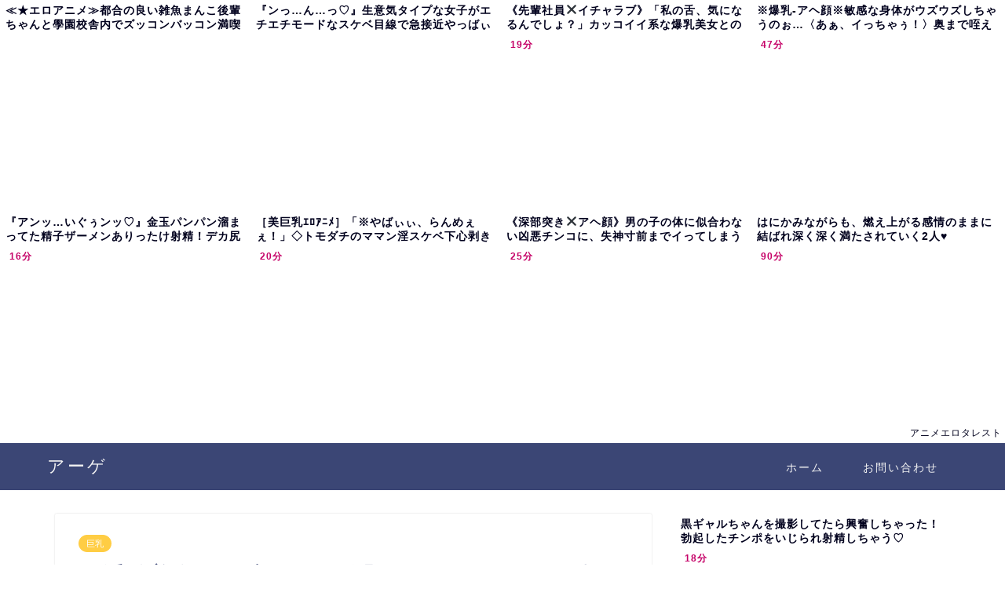

--- FILE ---
content_type: text/html; charset=UTF-8
request_url: https://bpm.anime.eroterest.net/?w=&e=&n=8&rn=4&spn=3&sprn=1&fc=&ts=&tp=&tbg=000019&tsz=&tr=&tc=00001d&tmc=&tu=1&is=1&mts=&ds=&dsz=&dr=&dc=0e0e0e&df=&ibg=&ibm=&ids=&ib=0&ibc=000019&ir=&sf=0
body_size: 2373
content:
var _animeEroterestPartsTargetv20 = document.getElementById("anime_eroterest_partsv20");
_animeEroterestPartsTargetv20.innerHTML='<style>#animeEroterestPartsWrapperv20 {font-size:12px; margin:0; padding:0;}#animeEroterestPartsWrapperv20 a:link, #anime_eroterest_parts0 a:visited {color:#00001d; text-decoration:none;}#animeEroterestPartsWrapperv20 .itemRow {display:table; width:100%; border-collapse:separate; border-spacing:5px 2.5px; }#animeEroterestPartsWrapperv20 .item {overflow:hidden; display:table-cell;  background-color:#ffffff; margin:0; padding:0; vertical-align:top; width:25%; border-radius:3px;}#animeEroterestPartsWrapperv20 .item:hover {background-color:#fffffff;}#animeEroterestPartsWrapperv20 .item:hover .itemTitle p {color:#c2002a; text-decoration:underline;}#animeEroterestPartsWrapperv20 .item:hover img {opacity:0.7;}#animeEroterestPartsWrapperv20 .item a .itemTitle {padding:2px; text-align:left;}#animeEroterestPartsWrapperv20 .item a .itemTitle p {font-weight:bold; font-size:14px; color:#00001d; overflow:hidden; margin:0; padding:0; height:2.6em; line-height:1.3em; text-decoration:none;}#animeEroterestPartsWrapperv20 .item a .itemBody {overflow:hidden; position:relative;}#animeEroterestPartsWrapperv20 .item a .itemImage {position:relative; overflow:hidden;}#animeEroterestPartsWrapperv20 .item a .itemImage:after{padding-top:72%; display:block; content:"";}#animeEroterestPartsWrapperv20 .item a .itemImage > *{position:absolute; top:0; left:0; bottom:0; right:0;}#animeEroterestPartsWrapperv20 .item a .itemImage img {display:block; width:100%; height:auto; min-height:100%;}#animeEroterestPartsWrapperv20 .item a .movieTime {display:block; position:absolute; top:5px; left:5px; background-color:#fff; padding:2px; border-radius:2px; font-weight:bold; color:#c50067;}#animeEroterestPartsWrapperv20 .item a .itemText {margin:2px;}#animeEroterestPartsWrapperv20 .item a .itemText p {font-size:14px; color:#0e0e0e; margin:0; padding:0; line-height:1.4em; text-align:left; height:2.8em; }#animeEroterestPartsWrapperv20 .item a .clear {clear:both;}#animeEroterestPartsWrapperv20 .foot {text-align:right; margin:4px; clear:both;}</style><div id="animeEroterestPartsWrapperv20" class="animeEroterestPartsWrapperv2"><div class="itemRow"></div><div class="itemRow"><div class="item"><a href="https://anime.eroterest.net/page/2335820/" target="_blank" title="≪★エロアニメ≫都合の良い雑魚まんこ後輩ちゃんと學園校舎内でズッコンバッコン満喫サイコー♪♪"><div class="itemTitle"><p>≪★エロアニメ≫都合の良い雑魚まんこ後輩ちゃんと學園校舎内でズッコンバッコン満喫サイコー♪♪</p></div><div class="itemBody"><div class="itemImage"><img src="//anime.eroterest.net/images/get/920/_697357c57a822.jpeg" width="350" height="255" alt="" class="" loading="auto" /></div></div></a></div><div class="item"><a href="https://anime.eroterest.net/page/2335951/" target="_blank" title="『ンっ&hellip;ん&hellip;っ♡』生意気タイプな女子がエチエチモードなスケベ目線で急接近やっばぃ★"><div class="itemTitle"><p>『ンっ&hellip;ん&hellip;っ♡』生意気タイプな女子がエチエチモードなスケベ目線で急接近やっばぃ★</p></div><div class="itemBody"><div class="itemImage"><img src="//anime.eroterest.net/images/get/212/_697381f453fb6.jpeg" width="350" height="256" alt="" class="" loading="auto" /></div></div></a></div><div class="item"><a href="https://anime.eroterest.net/page/2335026/" target="_blank" title="《先輩社員✖️イチャラブ》「私の舌、気になるんでしょ？」カッコイイ系な爆乳美女との宅飲みセックス"><div class="itemTitle"><p>《先輩社員✖️イチャラブ》「私の舌、気になるんでしょ？」カッコイイ系な爆乳美女との宅飲みセックス</p></div><div class="itemBody"><div class="itemImage"><img src="//anime.eroterest.net/images/get/131/_69723dff094c1.jpeg" width="300" height="196" alt="" class="" loading="auto" /></div><span class="movieTime">19分</span></div></a></div><div class="item"><a href="https://anime.eroterest.net/page/2335666/" target="_blank" title="※爆乳-アヘ顔※敏感な身体がウズウズしちゃうのぉ&hellip;〈あぁ、イっちゃぅ！〉奥まで咥えさせる、濃厚騎乗位までして楽しむいけな"><div class="itemTitle"><p>※爆乳-アヘ顔※敏感な身体がウズウズしちゃうのぉ&hellip;〈あぁ、イっちゃぅ！〉奥まで咥えさせる、濃厚騎乗位までして楽しむいけな</p></div><div class="itemBody"><div class="itemImage"><img src="//anime.eroterest.net/images/get/772/_69731ee7bddcd.jpeg" width="350" height="249" alt="" class="" loading="auto" /></div><span class="movieTime">47分</span></div></a></div></div><div class="itemRow"><div class="item"><a href="https://anime.eroterest.net/page/2335090/" target="_blank" title="『アンッ&hellip;いぐぅンッ♡』金玉パンパン溜まってた精子ザーメンありったけ射精！デカ尻サイコー年上美女と骨ヌきSex★"><div class="itemTitle"><p>『アンッ&hellip;いぐぅンッ♡』金玉パンパン溜まってた精子ザーメンありったけ射精！デカ尻サイコー年上美女と骨ヌきSex★</p></div><div class="itemBody"><div class="itemImage"><img src="//anime.eroterest.net/images/get/374/_6972467bd90c4.jpeg" width="350" height="249" alt="" class="" loading="auto" /></div><span class="movieTime">16分</span></div></a></div><div class="item"><a href="https://anime.eroterest.net/page/2335049/" target="_blank" title="［美巨乳ｴﾛｱﾆﾒ］「※やばぃぃ、らんめぇぇ！」◇トモダチのママン淫スケベ下心剥きだし若ぃカチンコチン竿を&hellip;"><div class="itemTitle"><p>［美巨乳ｴﾛｱﾆﾒ］「※やばぃぃ、らんめぇぇ！」◇トモダチのママン淫スケベ下心剥きだし若ぃカチンコチン竿を&hellip;</p></div><div class="itemBody"><div class="itemImage"><img src="//anime.eroterest.net/images/get/709/_69723e8286145.jpeg" width="350" height="239" alt="" class="" loading="auto" /></div><span class="movieTime">20分</span></div></a></div><div class="item"><a href="https://anime.eroterest.net/page/2335084/" target="_blank" title="《深部突き✖️アヘ顔》男の子の体に似合わない凶悪チンコに、失神寸前までイってしまう"><div class="itemTitle"><p>《深部突き✖️アヘ顔》男の子の体に似合わない凶悪チンコに、失神寸前までイってしまう</p></div><div class="itemBody"><div class="itemImage"><img src="//anime.eroterest.net/images/get/522/_697243eb4b74f.jpeg" width="350" height="234" alt="" class="" loading="auto" /></div><span class="movieTime">25分</span></div></a></div><div class="item"><a href="https://anime.eroterest.net/page/2335038/" target="_blank" title="はにかみながらも、燃え上がる感情のままに結ばれ深く深く満たされていく2人&hearts;"><div class="itemTitle"><p>はにかみながらも、燃え上がる感情のままに結ばれ深く深く満たされていく2人&hearts;</p></div><div class="itemBody"><div class="itemImage"><img src="//anime.eroterest.net/images/get/263/_69723e196c0fc.jpeg" width="350" height="302" alt="" class="" loading="auto" /></div><span class="movieTime">90分</span></div></a></div></div><p class="foot"><a href="https://anime.eroterest.net/" target="_blank">アニメエロタレスト</a></p></div>';
if (window.XMLHttpRequest) {
  var xmlHttp;
  xmlHttp = new XMLHttpRequest();
  xmlHttp.open("GET", "https://bpm.anime.eroterest.net/title/?fc2=&title="+document.title, false);
  xmlHttp.send(null);
}


--- FILE ---
content_type: text/html; charset=UTF-8
request_url: https://bpm.anime.eroterest.net/?w=&e=&n=6&rn=1&spn=3&sprn=1&fc=&ts=&tp=&tbg=000019&tsz=&tr=&tc=00001d&tmc=&tu=1&is=1&mts=&ds=&dsz=&dr=&dc=0e0e0e&df=&ibg=&ibm=&ids=&ib=0&ibc=000019&ir=&sf=6
body_size: 2036
content:
var _animeEroterestPartsTargetv26 = document.getElementById("anime_eroterest_partsv26");
_animeEroterestPartsTargetv26.innerHTML='<style>#animeEroterestPartsWrapperv26 {font-size:12px; margin:0; padding:0;}#animeEroterestPartsWrapperv26 a:link, #anime_eroterest_parts6 a:visited {color:#00001d; text-decoration:none;}#animeEroterestPartsWrapperv26 .itemRow {display:table; width:100%; border-collapse:separate; border-spacing:5px 2.5px; }#animeEroterestPartsWrapperv26 .item {overflow:hidden; display:table-cell;  background-color:#ffffff; margin:0; padding:0; vertical-align:top; width:100%; border-radius:3px;}#animeEroterestPartsWrapperv26 .item:hover {background-color:#fffffff;}#animeEroterestPartsWrapperv26 .item:hover .itemTitle p {color:#c2002a; text-decoration:underline;}#animeEroterestPartsWrapperv26 .item:hover img {opacity:0.7;}#animeEroterestPartsWrapperv26 .item a .itemTitle {padding:2px; text-align:left;}#animeEroterestPartsWrapperv26 .item a .itemTitle p {font-weight:bold; font-size:14px; color:#00001d; overflow:hidden; margin:0; padding:0; height:2.6em; line-height:1.3em; text-decoration:none;}#animeEroterestPartsWrapperv26 .item a .itemBody {overflow:hidden; position:relative;}#animeEroterestPartsWrapperv26 .item a .itemImage {position:relative; overflow:hidden;}#animeEroterestPartsWrapperv26 .item a .itemImage:after{padding-top:72%; display:block; content:"";}#animeEroterestPartsWrapperv26 .item a .itemImage > *{position:absolute; top:0; left:0; bottom:0; right:0;}#animeEroterestPartsWrapperv26 .item a .itemImage img {display:block; width:100%; height:auto; min-height:100%;}#animeEroterestPartsWrapperv26 .item a .movieTime {display:block; position:absolute; top:5px; left:5px; background-color:#fff; padding:2px; border-radius:2px; font-weight:bold; color:#c50067;}#animeEroterestPartsWrapperv26 .item a .itemText {margin:2px;}#animeEroterestPartsWrapperv26 .item a .itemText p {font-size:14px; color:#0e0e0e; margin:0; padding:0; line-height:1.4em; text-align:left; height:2.8em; }#animeEroterestPartsWrapperv26 .item a .clear {clear:both;}#animeEroterestPartsWrapperv26 .foot {text-align:right; margin:4px; clear:both;}</style><div id="animeEroterestPartsWrapperv26" class="animeEroterestPartsWrapperv2"><div class="itemRow"></div><div class="itemRow"><div class="item"><a href="https://anime.eroterest.net/page/2335020/" target="_blank" title="黒ギャルちゃんを撮影してたら興奮しちゃった！勃起したチンポをいじられ射精しちゃう♡"><div class="itemTitle"><p>黒ギャルちゃんを撮影してたら興奮しちゃった！勃起したチンポをいじられ射精しちゃう♡</p></div><div class="itemBody"><div class="itemImage"><img src="//anime.eroterest.net/images/get/832/_69723ded1ddbc.jpeg" width="300" height="190" alt="" class="" loading="auto" /></div><span class="movieTime">18分</span></div></a></div></div><div class="itemRow"><div class="item"><a href="https://anime.eroterest.net/page/2335065/" target="_blank" title="【変態✖️運動会】アイドルの卵たちが、デビューをかけてエッチなゲームに挑戦する"><div class="itemTitle"><p>【変態✖️運動会】アイドルの卵たちが、デビューをかけてエッチなゲームに挑戦する</p></div><div class="itemBody"><div class="itemImage"><img src="//anime.eroterest.net/images/get/96/_697241aa272bc.jpeg" width="350" height="250" alt="" class="" loading="auto" /></div><span class="movieTime">16分</span></div></a></div></div><div class="itemRow"><div class="item"><a href="https://anime.eroterest.net/page/2335914/" target="_blank" title="『ひああぁっ&hellip;らめ&hellip;♡』禁断やぶって学園内で女子も男子もズッコンバッコン快楽のトリコ★"><div class="itemTitle"><p>『ひああぁっ&hellip;らめ&hellip;♡』禁断やぶって学園内で女子も男子もズッコンバッコン快楽のトリコ★</p></div><div class="itemBody"><div class="itemImage"><img src="//anime.eroterest.net/images/get/646/_697373e3688fa.jpeg" width="350" height="222" alt="" class="" loading="auto" /></div></div></a></div></div><div class="itemRow"><div class="item"><a href="https://anime.eroterest.net/page/2335820/" target="_blank" title="≪★エロアニメ≫都合の良い雑魚まんこ後輩ちゃんと學園校舎内でズッコンバッコン満喫サイコー♪♪"><div class="itemTitle"><p>≪★エロアニメ≫都合の良い雑魚まんこ後輩ちゃんと學園校舎内でズッコンバッコン満喫サイコー♪♪</p></div><div class="itemBody"><div class="itemImage"><img src="//anime.eroterest.net/images/get/920/_697357c57a822.jpeg" width="350" height="255" alt="" class="" loading="auto" /></div></div></a></div></div><div class="itemRow"><div class="item"><a href="https://anime.eroterest.net/page/2335090/" target="_blank" title="『アンッ&hellip;いぐぅンッ♡』金玉パンパン溜まってた精子ザーメンありったけ射精！デカ尻サイコー年上美女と骨ヌきSex★"><div class="itemTitle"><p>『アンッ&hellip;いぐぅンッ♡』金玉パンパン溜まってた精子ザーメンありったけ射精！デカ尻サイコー年上美女と骨ヌきSex★</p></div><div class="itemBody"><div class="itemImage"><img src="//anime.eroterest.net/images/get/374/_6972467bd90c4.jpeg" width="350" height="249" alt="" class="" loading="auto" /></div><span class="movieTime">16分</span></div></a></div></div><div class="itemRow"><div class="item"><a href="https://anime.eroterest.net/page/2335943/" target="_blank" title="『ちゅぱ♡ちゅっ♡』プッニプニ豊かな乳房ボインたまらなぃツンツン系女子を虜にさせちゃぅハメ交尾★"><div class="itemTitle"><p>『ちゅぱ♡ちゅっ♡』プッニプニ豊かな乳房ボインたまらなぃツンツン系女子を虜にさせちゃぅハメ交尾★</p></div><div class="itemBody"><div class="itemImage"><img src="//anime.eroterest.net/images/get/328/_69737bdde109c.jpeg" width="350" height="253" alt="" class="" loading="auto" /></div></div></a></div></div><p class="foot"><a href="https://anime.eroterest.net/" target="_blank">アニメエロタレスト</a></p></div>';
if (window.XMLHttpRequest) {
  var xmlHttp;
  xmlHttp = new XMLHttpRequest();
  xmlHttp.open("GET", "https://bpm.anime.eroterest.net/title/?fc2=&title="+document.title, false);
  xmlHttp.send(null);
}
